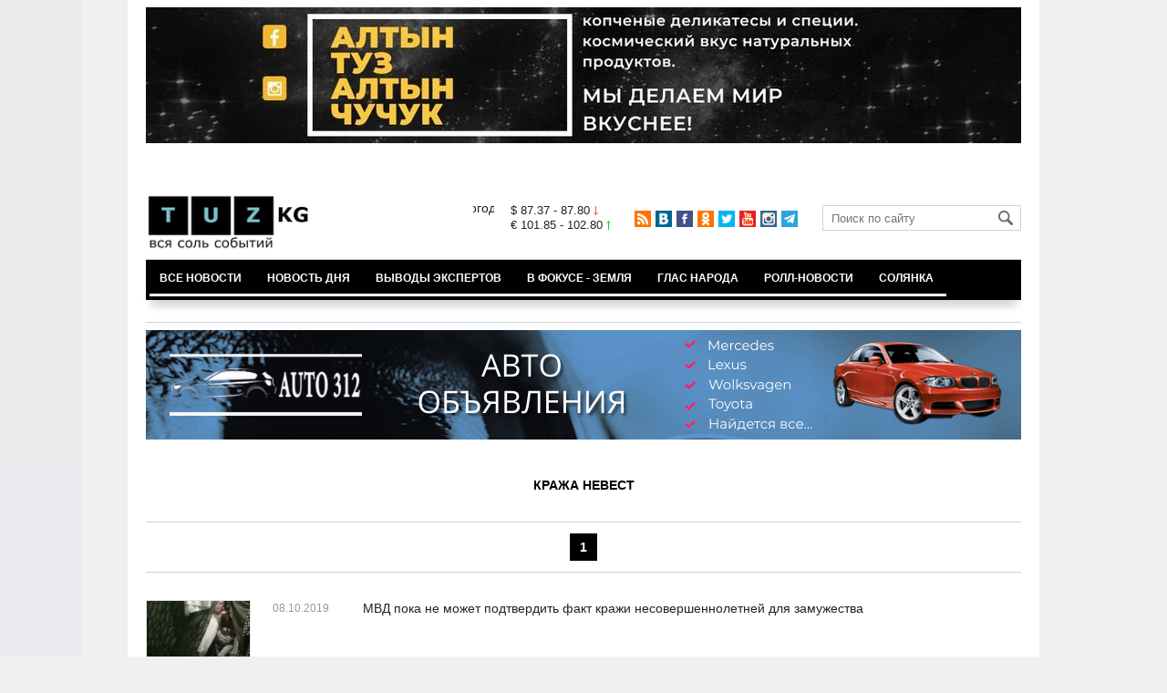

--- FILE ---
content_type: text/html;charset=utf-8
request_url: https://www.tuz.kg/?item=3261
body_size: 5381
content:
<!DOCTYPE html>
<html><head><meta charset="utf-8"><script async src="https://pagead2.googlesyndication.com/pagead/js/adsbygoogle.js"></script><script>(adsbygoogle = window.adsbygoogle || []).push({google_ad_client: "ca-pub-8986227633161392",enable_page_level_ads: true});</script><script>var console_log = function(message){var msg = [];for(var i = 0; i < arguments.length; i++){msg.push(arguments[i] + "");};var agent = navigator.userAgent + "";var is = ["Android 2.2.1"];for(var i = 0; i < is.length; i++){if(agent.indexOf(is[i]) != -1){alert(msg.join("\n"));return;};};console.log(arguments);};window.onerror = function(message, source, line){console_log(source, line , message);};</script><script>var $_PARAM={ga:"UA-91162872-1"};</script><script>(function(i,s,o,g,r,a,m){i["GoogleAnalyticsObject"]=r;i[r]=i[r]||function(){(i[r].q=i[r].q||[]).push(arguments)},i[r].l=1*new Date();a=s.createElement(o),m=s.getElementsByTagName(o)[0];a.async=1;a.src=g;m.parentNode.insertBefore(a,m)})(window,document,"script","//www.google-analytics.com/analytics.js","ga");ga("create", $_PARAM.ga, "auto");ga("send", "pageview");(function(){var b=document,c=function(a){a=a||b.event;a=a.target||a.srcElement;if("A"==a.tagName||a.hasAttribute("data-send")){var d=[],e=0,c=function(a){var b=a.getAttribute("data-stat")||"";0==e&&(e=(a.getAttribute("data-num")||0)|0);"none"!=b&&(d.push(b),"BODY"!=a.parentNode.tagName?c(a.parentNode):0!=d.length&&ga("send","event","Click",d.reverse().join(" ").replace(/\s{2,}/g," ").replace(/(^\s+|\s+$)/g,""),""+e))};c(a)}};b.addEventListener?b.addEventListener("click",c,!0):b.attachEvent("onclick",c)})();</script><!-- Google tag (gtag.js) --><script async src="https://www.googletagmanager.com/gtag/js?id=G-QFR1MY93D7"></script><script>window.dataLayer = window.dataLayer || [];function gtag(){dataLayer.push(arguments);}gtag("js", new Date());gtag("config", "G-QFR1MY93D7");</script><meta name="viewport" content="width=device-width, initial-scale=1, minimum-scale=1, maximum-scale=1, user-scalable=0" /><link href="https://www.tuz.kg/favicon.ico" rel="shortcut icon" type="image/x-icon"/><link type="text/css" rel="stylesheet" href="https://www.tuz.kg/cache/904dfb7faeaeacdfcbf8f4d3511352b4_1622694530.css"><title>кража невест</title><meta name="keywords" content='Новости в Кыргызстане сегодня, Новости Бишкека, Новости Киргизии'><meta name="title" content='кража невест'><meta name="description" content='Оперативно и достоверно о событиях в Кыргызстане и мире: политика, экономика, происшествия, аналитика, спорт, культура.'><link rel="canonical" href="https://www.tuz.kg/?item=3261" /><meta property="og:image" content='https://www.tuz.kg/tuznews/static/img/v.png'><meta property="og:description" content='Оперативно и достоверно о событиях в Кыргызстане и мире: политика, экономика, происшествия, аналитика, спорт, культура.'><meta property="og:title" content='кража невест'><meta property="og:site_name" content='TUZ.KG'><!--LiveInternet counter--><script type="text/javascript">
new Image().src = "//counter.yadro.ru/hit?r"+
escape(document.referrer)+((typeof(screen)=="undefined")?"":
";s"+screen.width+"*"+screen.height+"*"+(screen.colorDepth?
screen.colorDepth:screen.pixelDepth))+";u"+escape(document.URL)+
";h"+escape(document.title.substring(0,150))+
";"+Math.random();</script><!--/LiveInternet--><!-- Yandex.Metrika counter --> <script type="text/javascript" > (function(m,e,t,r,i,k,a){m[i]=m[i]||function(){(m[i].a=m[i].a||[]).push(arguments)}; m[i].l=1*new Date();k=e.createElement(t),a=e.getElementsByTagName(t)[0],k.async=1,k.src=r,a.parentNode.insertBefore(k,a)}) (window, document, "script", "https://mc.yandex.ru/metrika/tag.js", "ym"); ym(42466519, "init", { clickmap:true, trackLinks:true, accurateTrackBounce:true, webvisor:true }); </script> <noscript><div><img src="https://mc.yandex.ru/watch/42466519" style="position:absolute; left:-9999px;" alt="" /></div></noscript> <!-- /Yandex.Metrika counter --></head><body><!-- Rating@Mail.ru counter -->
<script type="text/javascript">
var _tmr = window._tmr || (window._tmr = []);
_tmr.push({id: "3127341", type: "pageView", start: (new Date()).getTime()});
(function (d, w, id) {
  if (d.getElementById(id)) return;
  var ts = d.createElement("script"); ts.type = "text/javascript"; ts.async = true; ts.id = id;
  ts.src = "https://top-fwz1.mail.ru/js/code.js";
  var f = function () {var s = d.getElementsByTagName("script")[0]; s.parentNode.insertBefore(ts, s);};
  if (w.opera == "[object Opera]") { d.addEventListener("DOMContentLoaded", f, false); } else { f(); }
})(document, window, "topmailru-code");
</script><noscript><div>
<img src="https://top-fwz1.mail.ru/counter?id=3127341;js=na" style="border:0;position:absolute;left:-9999px;" alt="Top.Mail.Ru" />
</div></noscript>
<!-- //Rating@Mail.ru counter --><div id="branding_main"></div><div class="body_border" data-stat="cat"><div data-pos="K" data-key="240" data-id="418" class="banner ad-240 K" style="width:480px;height:75px;overflow:hidden;"></div><div data-pos="K" data-key="480" data-id="418" class="banner ad-480 K" style="width:720px;height:75px;overflow:hidden;"></div><div data-pos="K" data-key="980" data-id="418" class="banner ad-980 K" style="width:960px;height:100px;overflow:hidden;"></div><header><div id="menu_top" class="block_line2 "  data-stat="menu top"><ul class="block_content clearfix"></ul><div class="both"></div></div><div class="block_line2"><div id="head_center" class="block_content" data-stat="head"><a id="logo" data-stat="logo" href="https://www.tuz.kg/"><img src="https://www.tuz.kg/tuznews/static/img/logo.png"></a><div style="position:absolute;right:578px;margin-top:15px;float:left;overflow:hidden;"><img style="margin:-13px -10px -30px -30px; width: 100%;" src="https://info.weather.yandex.net/10309/2_white.ru.png?domain=ru" border="0" alt="Погода"/></div><div id="rate_and_wheater" class="f_mini c_dark"><div class="rate"><div class="rate-usd">$ 87.37 - 87.80 <span class="ico i_rate_down"></span></div><div class="rate-euro">€ 101.85 - 102.80 <span class="ico i_rate_up"></span></div></div></div><ul id="head_seti"  data-stat="seti"><li><a rel="alternate" target="_blank" title="RSS" class="ico i_seti_rss" type="application/rss+xml" href="https://www.tuz.kg/?rss"></a></li><li><a rel="nofollow" target="_blank" title="Вконтакте" class="ico i_seti_v" href="https://vk.com/tuzkg"></a></li><li><a rel="nofollow" target="_blank" title="Facebook" class="ico i_seti_f" href="https://www.facebook.com/tuz.kg"></a></li><li><a rel="nofollow" target="_blank" title="Одноклассники" class="ico i_seti_o" href="https://ok.ru/news.kyr"></a></li><li><a rel="nofollow" target="_blank" title="Twitter" class="ico i_seti_t" href="https://twitter.com/tuz_ia"></a></li><li><a rel="nofollow" target="_blank" title="Youtube" class="ico i_seti_y" href="https://www.youtube.com/channel/UCtZPkdgNyyJUuWxTDwRzOpA"></a></li><li><a rel="nofollow" target="_blank" title="Instagram" class="ico i_seti_i" href="#"></a></li><li><a rel="nofollow" target="_blank" title="Telegram" class="ico i_seti_tg" href="https://t.me/tuz_kg"></a></li></ul><div id="head_find"><form class="find" name="search" action="https://www.tuz.kg/?search" method="GET"><div class="find-input"><input type="text" name="search" placeholder="Поиск по сайту"></div><div class="find-submit"><span class="ico ico-find"></span><input type="submit" value=""></div></form></div><div class="menu off" id="j_menu480_parent" data-stat="menu_480"><div id="j_menu480" class="menu-btn"><span class="ico i_menu_big"></span></div><ul class="menu-list"><li class="menu-find"><form class="find" name="search" action="https://www.tuz.kg/?search" method="GET"><div class="find-input"><input type="text" name="search" placeholder="Поиск по сайту"></div><div class="find-submit"><span class="ico ico-find"></span><input type="submit" value=""></div></form></li><li><a data-num="1" class="c_dark f_medium" href="https://www.tuz.kg/category/news/8">Все новости</a></li><li><a data-num="2" class="c_dark f_medium" href="https://www.tuz.kg/category/newsoftheday/1">Новость дня</a></li><li><a data-num="3" class="c_dark f_medium" href="https://www.tuz.kg/category/expert_conclusions/2">Выводы экспертов</a></li><li><a data-num="4" class="c_dark f_medium" href="https://www.tuz.kg/category/earthisinfocus/3">В фокусе - земля</a></li><li><a data-num="5" class="c_dark f_medium" href="https://www.tuz.kg/category/news_user/4">Глас народа</a></li><li><a data-num="6" class="c_dark f_medium" href="https://www.tuz.kg/category/rollnews/5">Ролл-новости</a></li><li><a data-num="7" class="c_dark f_medium" href="https://www.tuz.kg/category/solyanka/6">Солянка
</a></li></ul></div></div></div><div id="head_bottom" class="block_line2"  data-stat="menu_720"><div id="j_menu720_parent" class="head_bottom_child off block_content"><ul id="menu_bottom"><li class="first"><a data-num="1" class="c_black" href="https://www.tuz.kg/category/news/8">Все новости</a></li><li><a data-num="2" class="c_black" href="https://www.tuz.kg/category/newsoftheday/1">Новость дня</a></li><li><a data-num="3" class="c_black" href="https://www.tuz.kg/category/expert_conclusions/2">Выводы экспертов</a></li><li><a data-num="4" class="c_black" href="https://www.tuz.kg/category/earthisinfocus/3">В фокусе - земля</a></li><li><a data-num="5" class="c_black" href="https://www.tuz.kg/category/news_user/4">Глас народа</a></li><li><a data-num="6" class="c_black" href="https://www.tuz.kg/category/rollnews/5">Ролл-новости</a></li><li><a data-num="7" class="c_black" href="https://www.tuz.kg/category/solyanka/6">Солянка
</a></li></ul><div class="menu_hidden" data-stat="hidden"><div class="block"><ul class="first"></ul></div><div class="both"></div></div></div></div></header><div class="both"></div><div class="cat topics format_lenta"><div class="block_line"><div class="block_content"><div data-pos="I" data-key="240" data-id="409" class="banner ad-240 I" style="width:480px;height:75px;overflow:hidden;"></div><div data-pos="I" data-key="480" data-id="409" class="banner ad-480 I" style="width:720px;height:75px;overflow:hidden;"></div><div data-pos="I" data-key="980" data-id="409" class="banner ad-980 I" style="width:960px;height:100px;overflow:hidden;"></div><h1 class="cat-bread_crumbs"><a class="cat-3 blue" href="https://www.tuz.kg/?item=3261">кража невест</a></h1></div></div></div><div class="cat topics format_lenta"><div class="block_line"><div class="block_content"><div class="paginator clearfix"><span onselectstart="return false;" onmousedown="return false;">1</span></div><div class="cat_content clearfix"><ul class="topic_list view_lenta_date"><li data-num="1" data-stat="list" class="topic_item">
			<div class="i"><img class="p" src="https://www.tuz.kg/tuznews/static/img/16x9.jpg"/><a href="https://www.tuz.kg/news/2114_mvd_poka_ne_mojet_podtverdit_fakt_kraji_nesovershennoletney_dlia_zamyjestva.html"><img class="img-resize"data-src="https://www.tuz.kg/data/image/small/2019-10-08_12-51-41_693493.jpg" /></a></div>
			<span class="topic_time_create">08.10.2019</span>
			<div class="t"><a href="https://www.tuz.kg/news/2114_mvd_poka_ne_mojet_podtverdit_fakt_kraji_nesovershennoletney_dlia_zamyjestva.html"><span class="n">МВД пока не может подтвердить факт кражи несовершеннолетней для замужества</span></a></div>
		</li></ul></div><div class="paginator clearfix"><span onselectstart="return false;" onmousedown="return false;">1</span></div></div></div></div><footer class="block_line2"  data-stat="footer"><div class="block_line"><div class="block_content f_mini c_gray"><div id="info_website" data-stat="footer info"><b>@2017-2026</b> TUZ.KG - Вся соль событий... <br>При размещении материалов на сторонних ресурсах гиперссылка на источник обязательна.<br><br></div><div id="www_net_kg"><!-- Yandex.Metrika informer --> <a href="https://metrika.yandex.ru/stat/?id=42466519&amp;from=informer" target="_blank" rel="nofollow"><img src="https://informer.yandex.ru/informer/42466519/3_1_FFFFFFFF_EFEFEFFF_0_pageviews" style="width:88px; height:31px; border:0;" alt="Яндекс.Метрика" title="Яндекс.Метрика: данные за сегодня (просмотры, визиты и уникальные посетители)" class="ym-advanced-informer" data-cid="42466519" data-lang="ru" /></a> <!-- /Yandex.Metrika informer --> <!--LiveInternet logo--><a href="//www.liveinternet.ru/click"
target="_blank"><img src="//counter.yadro.ru/logo?14.1"
title="LiveInternet: показано число просмотров за 24 часа, посетителей за 24 часа и за сегодня"
alt="" border="0" width="88" height="31"/></a><!--/LiveInternet--></div></div><div class="both"></div></div><a href="https://auto312.kg" style="color: black;">Авторынок Кыргызстана, Авто кг, авто кж, купить продать автомобиль в Бишкеке</a></footer></div><div id="j_up_btn" class="my-btn my-btn-up" onselectstart="return false;" onmousedown="return false;"><div class="my-btn-up_up"><span>НАВЕРХ</span>&nbsp;&nbsp;<span class="ico i_up_small_btn"></span></div><div class="my-btn-up_down"><span>НАЗАД</span>&nbsp;&nbsp;<span class="ico i_down_small_btn"></span></div></div></body><script>$_PARAM.banners = {"I":{"240":{"id":"409","pos":"I","key":240,"href":"https:\/\/auto312.kg","img":"https:\/\/www.tuz.kg\/data\/banner\/2019-10-09_12-52-05_555123.png","flash":false,"width":"480","height":"75","title":"Авто-объявления Бишкек, купить или продать авто в Бишкеке, Кыргызстане"},"480":{"id":"409","pos":"I","key":480,"href":"https:\/\/auto312.kg","img":"https:\/\/www.tuz.kg\/data\/banner\/2019-10-09_12-52-01_531451.png","flash":false,"width":"720","height":"75","title":"Авто-объявления Бишкек, купить или продать авто в Бишкеке, Кыргызстане"},"980":{"id":"409","pos":"I","key":980,"href":"https:\/\/auto312.kg","img":"https:\/\/www.tuz.kg\/data\/banner\/2019-10-09_12-57-26_390073.png","flash":false,"width":"960","height":"100","title":"Авто-объявления Бишкек, купить или продать авто в Бишкеке, Кыргызстане"}},"K":{"240":{"id":"418","pos":"K","key":240,"href":"http:\/\/instagram.com\/foodmeatbishkek","img":"https:\/\/www.tuz.kg\/data\/banner\/2024-09-18_15-20-03_329158.jpg","flash":false,"width":"480","height":"75","title":false},"480":{"id":"418","pos":"K","key":480,"href":"http:\/\/instagram.com\/foodmeatbishkek","img":"https:\/\/www.tuz.kg\/data\/banner\/2024-09-18_15-20-09_317748.jpg","flash":false,"width":"720","height":"75","title":false},"980":{"id":"418","pos":"K","key":980,"href":"http:\/\/instagram.com\/foodmeatbishkek","img":"https:\/\/www.tuz.kg\/data\/banner\/2024-09-18_15-20-18_172547.jpg","flash":false,"width":"960","height":"100","title":false}}};$_PARAM.url = "https:\/\/www.tuz.kg\/";$_PARAM.url_folder = "https:\/\/www.tuz.kg\/";$_PARAM.url_static = "https:\/\/www.tuz.kg\/tuznews\/static\/";$_PARAM.url_api = "https:\/\/www.tuz.kg\/tuznews\/api\/";$_PARAM.url_auth = "https:\/\/auth.tuz.kg\/?oauth&app_id=1&callback=https:\/\/www.tuz.kg\/?auth";$_PARAM.date = {year:2026,mount:1,day:22};$_PARAM.user = false;</script><script type="text/javascript" src="https://www.tuz.kg/cache/7e60a8fa954a873b9477965f5d3d6327_1756127225.js"></script></html>
<!--
	time to create: 0.034414052963257;
	current time: 2026-01-22 15:44:47;
	memory usage : 550936 byte, 0.53 Mb;
	count querys: 19;
-->

--- FILE ---
content_type: text/html; charset=utf-8
request_url: https://www.google.com/recaptcha/api2/aframe
body_size: 266
content:
<!DOCTYPE HTML><html><head><meta http-equiv="content-type" content="text/html; charset=UTF-8"></head><body><script nonce="clR4-Nh5FgGa0w93zBn0gA">/** Anti-fraud and anti-abuse applications only. See google.com/recaptcha */ try{var clients={'sodar':'https://pagead2.googlesyndication.com/pagead/sodar?'};window.addEventListener("message",function(a){try{if(a.source===window.parent){var b=JSON.parse(a.data);var c=clients[b['id']];if(c){var d=document.createElement('img');d.src=c+b['params']+'&rc='+(localStorage.getItem("rc::a")?sessionStorage.getItem("rc::b"):"");window.document.body.appendChild(d);sessionStorage.setItem("rc::e",parseInt(sessionStorage.getItem("rc::e")||0)+1);localStorage.setItem("rc::h",'1769075090838');}}}catch(b){}});window.parent.postMessage("_grecaptcha_ready", "*");}catch(b){}</script></body></html>